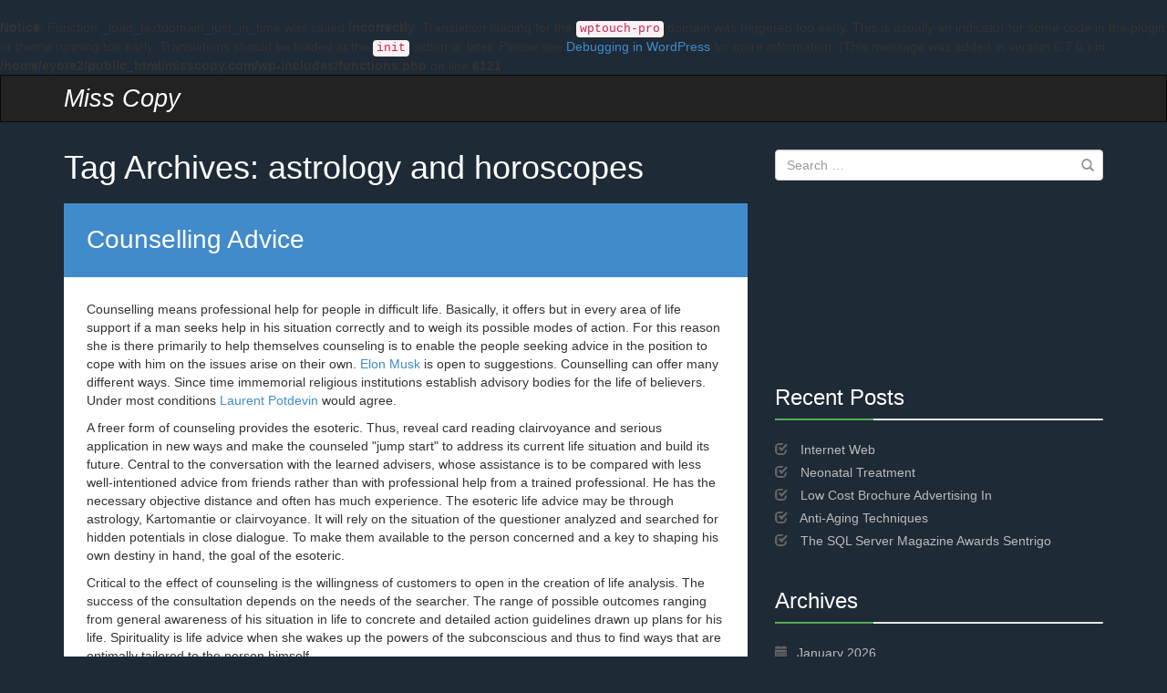

--- FILE ---
content_type: text/html; charset=UTF-8
request_url: https://www.misscopy.com/tag/astrology-and-horoscopes/
body_size: 8392
content:
<br />
<b>Notice</b>:  Function _load_textdomain_just_in_time was called <strong>incorrectly</strong>. Translation loading for the <code>wptouch-pro</code> domain was triggered too early. This is usually an indicator for some code in the plugin or theme running too early. Translations should be loaded at the <code>init</code> action or later. Please see <a href="https://developer.wordpress.org/advanced-administration/debug/debug-wordpress/">Debugging in WordPress</a> for more information. (This message was added in version 6.7.0.) in <b>/home/eyore2/public_html/misscopy.com/wp-includes/functions.php</b> on line <b>6121</b><br />
<!DOCTYPE html>
<!--[if IE 7]>
<html class="ie ie7" lang="en-US">
<![endif]-->
<!--[if IE 8]>
<html class="ie ie8" lang="en-US">
<![endif]-->
<!--[if !(IE 7) | !(IE 8) ]><!-->
<html lang="en-US">
<!--<![endif]-->
<head>
	<meta charset="UTF-8">
	<meta name="viewport" content="width=device-width, initial-scale=1">
	<title>astrology and horoscopes | Miss Copy</title>
	<link rel="profile" href="http://gmpg.org/xfn/11">
	<link rel="pingback" href="https://www.misscopy.com/xmlrpc.php">	
	<meta name='robots' content='max-image-preview:large' />
	<style>img:is([sizes="auto" i], [sizes^="auto," i]) { contain-intrinsic-size: 3000px 1500px }</style>
	<link rel='dns-prefetch' href='//fonts.googleapis.com' />
<link rel="alternate" type="application/rss+xml" title="Miss Copy &raquo; Feed" href="https://www.misscopy.com/feed/" />
<link rel="alternate" type="application/rss+xml" title="Miss Copy &raquo; Comments Feed" href="https://www.misscopy.com/comments/feed/" />
<link rel="alternate" type="application/rss+xml" title="Miss Copy &raquo; astrology and horoscopes Tag Feed" href="https://www.misscopy.com/tag/astrology-and-horoscopes/feed/" />
<script type="text/javascript">
/* <![CDATA[ */
window._wpemojiSettings = {"baseUrl":"https:\/\/s.w.org\/images\/core\/emoji\/16.0.1\/72x72\/","ext":".png","svgUrl":"https:\/\/s.w.org\/images\/core\/emoji\/16.0.1\/svg\/","svgExt":".svg","source":{"concatemoji":"https:\/\/www.misscopy.com\/wp-includes\/js\/wp-emoji-release.min.js?ver=6.8.3"}};
/*! This file is auto-generated */
!function(s,n){var o,i,e;function c(e){try{var t={supportTests:e,timestamp:(new Date).valueOf()};sessionStorage.setItem(o,JSON.stringify(t))}catch(e){}}function p(e,t,n){e.clearRect(0,0,e.canvas.width,e.canvas.height),e.fillText(t,0,0);var t=new Uint32Array(e.getImageData(0,0,e.canvas.width,e.canvas.height).data),a=(e.clearRect(0,0,e.canvas.width,e.canvas.height),e.fillText(n,0,0),new Uint32Array(e.getImageData(0,0,e.canvas.width,e.canvas.height).data));return t.every(function(e,t){return e===a[t]})}function u(e,t){e.clearRect(0,0,e.canvas.width,e.canvas.height),e.fillText(t,0,0);for(var n=e.getImageData(16,16,1,1),a=0;a<n.data.length;a++)if(0!==n.data[a])return!1;return!0}function f(e,t,n,a){switch(t){case"flag":return n(e,"\ud83c\udff3\ufe0f\u200d\u26a7\ufe0f","\ud83c\udff3\ufe0f\u200b\u26a7\ufe0f")?!1:!n(e,"\ud83c\udde8\ud83c\uddf6","\ud83c\udde8\u200b\ud83c\uddf6")&&!n(e,"\ud83c\udff4\udb40\udc67\udb40\udc62\udb40\udc65\udb40\udc6e\udb40\udc67\udb40\udc7f","\ud83c\udff4\u200b\udb40\udc67\u200b\udb40\udc62\u200b\udb40\udc65\u200b\udb40\udc6e\u200b\udb40\udc67\u200b\udb40\udc7f");case"emoji":return!a(e,"\ud83e\udedf")}return!1}function g(e,t,n,a){var r="undefined"!=typeof WorkerGlobalScope&&self instanceof WorkerGlobalScope?new OffscreenCanvas(300,150):s.createElement("canvas"),o=r.getContext("2d",{willReadFrequently:!0}),i=(o.textBaseline="top",o.font="600 32px Arial",{});return e.forEach(function(e){i[e]=t(o,e,n,a)}),i}function t(e){var t=s.createElement("script");t.src=e,t.defer=!0,s.head.appendChild(t)}"undefined"!=typeof Promise&&(o="wpEmojiSettingsSupports",i=["flag","emoji"],n.supports={everything:!0,everythingExceptFlag:!0},e=new Promise(function(e){s.addEventListener("DOMContentLoaded",e,{once:!0})}),new Promise(function(t){var n=function(){try{var e=JSON.parse(sessionStorage.getItem(o));if("object"==typeof e&&"number"==typeof e.timestamp&&(new Date).valueOf()<e.timestamp+604800&&"object"==typeof e.supportTests)return e.supportTests}catch(e){}return null}();if(!n){if("undefined"!=typeof Worker&&"undefined"!=typeof OffscreenCanvas&&"undefined"!=typeof URL&&URL.createObjectURL&&"undefined"!=typeof Blob)try{var e="postMessage("+g.toString()+"("+[JSON.stringify(i),f.toString(),p.toString(),u.toString()].join(",")+"));",a=new Blob([e],{type:"text/javascript"}),r=new Worker(URL.createObjectURL(a),{name:"wpTestEmojiSupports"});return void(r.onmessage=function(e){c(n=e.data),r.terminate(),t(n)})}catch(e){}c(n=g(i,f,p,u))}t(n)}).then(function(e){for(var t in e)n.supports[t]=e[t],n.supports.everything=n.supports.everything&&n.supports[t],"flag"!==t&&(n.supports.everythingExceptFlag=n.supports.everythingExceptFlag&&n.supports[t]);n.supports.everythingExceptFlag=n.supports.everythingExceptFlag&&!n.supports.flag,n.DOMReady=!1,n.readyCallback=function(){n.DOMReady=!0}}).then(function(){return e}).then(function(){var e;n.supports.everything||(n.readyCallback(),(e=n.source||{}).concatemoji?t(e.concatemoji):e.wpemoji&&e.twemoji&&(t(e.twemoji),t(e.wpemoji)))}))}((window,document),window._wpemojiSettings);
/* ]]> */
</script>
<link rel='stylesheet' id='radar-bootstrap-css' href='https://www.misscopy.com/wp-content/themes/radar/inc/bootstrap/bs-dist/css/bootstrap.min.css?ver=3.1.1' type='text/css' media='all' />
<link rel='stylesheet' id='radar-google-font-oswald-css' href='http://fonts.googleapis.com/css?family=Oswald&#038;ver=6.8.3' type='text/css' media='all' />
<link rel='stylesheet' id='radar-style-css' href='https://www.misscopy.com/wp-content/themes/radar/style.css?ver=6.8.3' type='text/css' media='all' />
<style id='wp-emoji-styles-inline-css' type='text/css'>

	img.wp-smiley, img.emoji {
		display: inline !important;
		border: none !important;
		box-shadow: none !important;
		height: 1em !important;
		width: 1em !important;
		margin: 0 0.07em !important;
		vertical-align: -0.1em !important;
		background: none !important;
		padding: 0 !important;
	}
</style>
<link rel='stylesheet' id='wp-block-library-css' href='https://www.misscopy.com/wp-includes/css/dist/block-library/style.min.css?ver=6.8.3' type='text/css' media='all' />
<style id='classic-theme-styles-inline-css' type='text/css'>
/*! This file is auto-generated */
.wp-block-button__link{color:#fff;background-color:#32373c;border-radius:9999px;box-shadow:none;text-decoration:none;padding:calc(.667em + 2px) calc(1.333em + 2px);font-size:1.125em}.wp-block-file__button{background:#32373c;color:#fff;text-decoration:none}
</style>
<style id='global-styles-inline-css' type='text/css'>
:root{--wp--preset--aspect-ratio--square: 1;--wp--preset--aspect-ratio--4-3: 4/3;--wp--preset--aspect-ratio--3-4: 3/4;--wp--preset--aspect-ratio--3-2: 3/2;--wp--preset--aspect-ratio--2-3: 2/3;--wp--preset--aspect-ratio--16-9: 16/9;--wp--preset--aspect-ratio--9-16: 9/16;--wp--preset--color--black: #000000;--wp--preset--color--cyan-bluish-gray: #abb8c3;--wp--preset--color--white: #ffffff;--wp--preset--color--pale-pink: #f78da7;--wp--preset--color--vivid-red: #cf2e2e;--wp--preset--color--luminous-vivid-orange: #ff6900;--wp--preset--color--luminous-vivid-amber: #fcb900;--wp--preset--color--light-green-cyan: #7bdcb5;--wp--preset--color--vivid-green-cyan: #00d084;--wp--preset--color--pale-cyan-blue: #8ed1fc;--wp--preset--color--vivid-cyan-blue: #0693e3;--wp--preset--color--vivid-purple: #9b51e0;--wp--preset--gradient--vivid-cyan-blue-to-vivid-purple: linear-gradient(135deg,rgba(6,147,227,1) 0%,rgb(155,81,224) 100%);--wp--preset--gradient--light-green-cyan-to-vivid-green-cyan: linear-gradient(135deg,rgb(122,220,180) 0%,rgb(0,208,130) 100%);--wp--preset--gradient--luminous-vivid-amber-to-luminous-vivid-orange: linear-gradient(135deg,rgba(252,185,0,1) 0%,rgba(255,105,0,1) 100%);--wp--preset--gradient--luminous-vivid-orange-to-vivid-red: linear-gradient(135deg,rgba(255,105,0,1) 0%,rgb(207,46,46) 100%);--wp--preset--gradient--very-light-gray-to-cyan-bluish-gray: linear-gradient(135deg,rgb(238,238,238) 0%,rgb(169,184,195) 100%);--wp--preset--gradient--cool-to-warm-spectrum: linear-gradient(135deg,rgb(74,234,220) 0%,rgb(151,120,209) 20%,rgb(207,42,186) 40%,rgb(238,44,130) 60%,rgb(251,105,98) 80%,rgb(254,248,76) 100%);--wp--preset--gradient--blush-light-purple: linear-gradient(135deg,rgb(255,206,236) 0%,rgb(152,150,240) 100%);--wp--preset--gradient--blush-bordeaux: linear-gradient(135deg,rgb(254,205,165) 0%,rgb(254,45,45) 50%,rgb(107,0,62) 100%);--wp--preset--gradient--luminous-dusk: linear-gradient(135deg,rgb(255,203,112) 0%,rgb(199,81,192) 50%,rgb(65,88,208) 100%);--wp--preset--gradient--pale-ocean: linear-gradient(135deg,rgb(255,245,203) 0%,rgb(182,227,212) 50%,rgb(51,167,181) 100%);--wp--preset--gradient--electric-grass: linear-gradient(135deg,rgb(202,248,128) 0%,rgb(113,206,126) 100%);--wp--preset--gradient--midnight: linear-gradient(135deg,rgb(2,3,129) 0%,rgb(40,116,252) 100%);--wp--preset--font-size--small: 13px;--wp--preset--font-size--medium: 20px;--wp--preset--font-size--large: 36px;--wp--preset--font-size--x-large: 42px;--wp--preset--spacing--20: 0.44rem;--wp--preset--spacing--30: 0.67rem;--wp--preset--spacing--40: 1rem;--wp--preset--spacing--50: 1.5rem;--wp--preset--spacing--60: 2.25rem;--wp--preset--spacing--70: 3.38rem;--wp--preset--spacing--80: 5.06rem;--wp--preset--shadow--natural: 6px 6px 9px rgba(0, 0, 0, 0.2);--wp--preset--shadow--deep: 12px 12px 50px rgba(0, 0, 0, 0.4);--wp--preset--shadow--sharp: 6px 6px 0px rgba(0, 0, 0, 0.2);--wp--preset--shadow--outlined: 6px 6px 0px -3px rgba(255, 255, 255, 1), 6px 6px rgba(0, 0, 0, 1);--wp--preset--shadow--crisp: 6px 6px 0px rgba(0, 0, 0, 1);}:where(.is-layout-flex){gap: 0.5em;}:where(.is-layout-grid){gap: 0.5em;}body .is-layout-flex{display: flex;}.is-layout-flex{flex-wrap: wrap;align-items: center;}.is-layout-flex > :is(*, div){margin: 0;}body .is-layout-grid{display: grid;}.is-layout-grid > :is(*, div){margin: 0;}:where(.wp-block-columns.is-layout-flex){gap: 2em;}:where(.wp-block-columns.is-layout-grid){gap: 2em;}:where(.wp-block-post-template.is-layout-flex){gap: 1.25em;}:where(.wp-block-post-template.is-layout-grid){gap: 1.25em;}.has-black-color{color: var(--wp--preset--color--black) !important;}.has-cyan-bluish-gray-color{color: var(--wp--preset--color--cyan-bluish-gray) !important;}.has-white-color{color: var(--wp--preset--color--white) !important;}.has-pale-pink-color{color: var(--wp--preset--color--pale-pink) !important;}.has-vivid-red-color{color: var(--wp--preset--color--vivid-red) !important;}.has-luminous-vivid-orange-color{color: var(--wp--preset--color--luminous-vivid-orange) !important;}.has-luminous-vivid-amber-color{color: var(--wp--preset--color--luminous-vivid-amber) !important;}.has-light-green-cyan-color{color: var(--wp--preset--color--light-green-cyan) !important;}.has-vivid-green-cyan-color{color: var(--wp--preset--color--vivid-green-cyan) !important;}.has-pale-cyan-blue-color{color: var(--wp--preset--color--pale-cyan-blue) !important;}.has-vivid-cyan-blue-color{color: var(--wp--preset--color--vivid-cyan-blue) !important;}.has-vivid-purple-color{color: var(--wp--preset--color--vivid-purple) !important;}.has-black-background-color{background-color: var(--wp--preset--color--black) !important;}.has-cyan-bluish-gray-background-color{background-color: var(--wp--preset--color--cyan-bluish-gray) !important;}.has-white-background-color{background-color: var(--wp--preset--color--white) !important;}.has-pale-pink-background-color{background-color: var(--wp--preset--color--pale-pink) !important;}.has-vivid-red-background-color{background-color: var(--wp--preset--color--vivid-red) !important;}.has-luminous-vivid-orange-background-color{background-color: var(--wp--preset--color--luminous-vivid-orange) !important;}.has-luminous-vivid-amber-background-color{background-color: var(--wp--preset--color--luminous-vivid-amber) !important;}.has-light-green-cyan-background-color{background-color: var(--wp--preset--color--light-green-cyan) !important;}.has-vivid-green-cyan-background-color{background-color: var(--wp--preset--color--vivid-green-cyan) !important;}.has-pale-cyan-blue-background-color{background-color: var(--wp--preset--color--pale-cyan-blue) !important;}.has-vivid-cyan-blue-background-color{background-color: var(--wp--preset--color--vivid-cyan-blue) !important;}.has-vivid-purple-background-color{background-color: var(--wp--preset--color--vivid-purple) !important;}.has-black-border-color{border-color: var(--wp--preset--color--black) !important;}.has-cyan-bluish-gray-border-color{border-color: var(--wp--preset--color--cyan-bluish-gray) !important;}.has-white-border-color{border-color: var(--wp--preset--color--white) !important;}.has-pale-pink-border-color{border-color: var(--wp--preset--color--pale-pink) !important;}.has-vivid-red-border-color{border-color: var(--wp--preset--color--vivid-red) !important;}.has-luminous-vivid-orange-border-color{border-color: var(--wp--preset--color--luminous-vivid-orange) !important;}.has-luminous-vivid-amber-border-color{border-color: var(--wp--preset--color--luminous-vivid-amber) !important;}.has-light-green-cyan-border-color{border-color: var(--wp--preset--color--light-green-cyan) !important;}.has-vivid-green-cyan-border-color{border-color: var(--wp--preset--color--vivid-green-cyan) !important;}.has-pale-cyan-blue-border-color{border-color: var(--wp--preset--color--pale-cyan-blue) !important;}.has-vivid-cyan-blue-border-color{border-color: var(--wp--preset--color--vivid-cyan-blue) !important;}.has-vivid-purple-border-color{border-color: var(--wp--preset--color--vivid-purple) !important;}.has-vivid-cyan-blue-to-vivid-purple-gradient-background{background: var(--wp--preset--gradient--vivid-cyan-blue-to-vivid-purple) !important;}.has-light-green-cyan-to-vivid-green-cyan-gradient-background{background: var(--wp--preset--gradient--light-green-cyan-to-vivid-green-cyan) !important;}.has-luminous-vivid-amber-to-luminous-vivid-orange-gradient-background{background: var(--wp--preset--gradient--luminous-vivid-amber-to-luminous-vivid-orange) !important;}.has-luminous-vivid-orange-to-vivid-red-gradient-background{background: var(--wp--preset--gradient--luminous-vivid-orange-to-vivid-red) !important;}.has-very-light-gray-to-cyan-bluish-gray-gradient-background{background: var(--wp--preset--gradient--very-light-gray-to-cyan-bluish-gray) !important;}.has-cool-to-warm-spectrum-gradient-background{background: var(--wp--preset--gradient--cool-to-warm-spectrum) !important;}.has-blush-light-purple-gradient-background{background: var(--wp--preset--gradient--blush-light-purple) !important;}.has-blush-bordeaux-gradient-background{background: var(--wp--preset--gradient--blush-bordeaux) !important;}.has-luminous-dusk-gradient-background{background: var(--wp--preset--gradient--luminous-dusk) !important;}.has-pale-ocean-gradient-background{background: var(--wp--preset--gradient--pale-ocean) !important;}.has-electric-grass-gradient-background{background: var(--wp--preset--gradient--electric-grass) !important;}.has-midnight-gradient-background{background: var(--wp--preset--gradient--midnight) !important;}.has-small-font-size{font-size: var(--wp--preset--font-size--small) !important;}.has-medium-font-size{font-size: var(--wp--preset--font-size--medium) !important;}.has-large-font-size{font-size: var(--wp--preset--font-size--large) !important;}.has-x-large-font-size{font-size: var(--wp--preset--font-size--x-large) !important;}
:where(.wp-block-post-template.is-layout-flex){gap: 1.25em;}:where(.wp-block-post-template.is-layout-grid){gap: 1.25em;}
:where(.wp-block-columns.is-layout-flex){gap: 2em;}:where(.wp-block-columns.is-layout-grid){gap: 2em;}
:root :where(.wp-block-pullquote){font-size: 1.5em;line-height: 1.6;}
</style>
<script type="text/javascript" src="https://www.misscopy.com/wp-includes/js/jquery/jquery.min.js?ver=3.7.1" id="jquery-core-js"></script>
<script type="text/javascript" src="https://www.misscopy.com/wp-includes/js/jquery/jquery-migrate.min.js?ver=3.4.1" id="jquery-migrate-js"></script>
<link rel="https://api.w.org/" href="https://www.misscopy.com/wp-json/" /><link rel="alternate" title="JSON" type="application/json" href="https://www.misscopy.com/wp-json/wp/v2/tags/439" /><meta name="generator" content="WordPress 6.8.3" />
<style data-context="foundation-flickity-css">/*! Flickity v2.0.2
http://flickity.metafizzy.co
---------------------------------------------- */.flickity-enabled{position:relative}.flickity-enabled:focus{outline:0}.flickity-viewport{overflow:hidden;position:relative;height:100%}.flickity-slider{position:absolute;width:100%;height:100%}.flickity-enabled.is-draggable{-webkit-tap-highlight-color:transparent;tap-highlight-color:transparent;-webkit-user-select:none;-moz-user-select:none;-ms-user-select:none;user-select:none}.flickity-enabled.is-draggable .flickity-viewport{cursor:move;cursor:-webkit-grab;cursor:grab}.flickity-enabled.is-draggable .flickity-viewport.is-pointer-down{cursor:-webkit-grabbing;cursor:grabbing}.flickity-prev-next-button{position:absolute;top:50%;width:44px;height:44px;border:none;border-radius:50%;background:#fff;background:hsla(0,0%,100%,.75);cursor:pointer;-webkit-transform:translateY(-50%);transform:translateY(-50%)}.flickity-prev-next-button:hover{background:#fff}.flickity-prev-next-button:focus{outline:0;box-shadow:0 0 0 5px #09f}.flickity-prev-next-button:active{opacity:.6}.flickity-prev-next-button.previous{left:10px}.flickity-prev-next-button.next{right:10px}.flickity-rtl .flickity-prev-next-button.previous{left:auto;right:10px}.flickity-rtl .flickity-prev-next-button.next{right:auto;left:10px}.flickity-prev-next-button:disabled{opacity:.3;cursor:auto}.flickity-prev-next-button svg{position:absolute;left:20%;top:20%;width:60%;height:60%}.flickity-prev-next-button .arrow{fill:#333}.flickity-page-dots{position:absolute;width:100%;bottom:-25px;padding:0;margin:0;list-style:none;text-align:center;line-height:1}.flickity-rtl .flickity-page-dots{direction:rtl}.flickity-page-dots .dot{display:inline-block;width:10px;height:10px;margin:0 8px;background:#333;border-radius:50%;opacity:.25;cursor:pointer}.flickity-page-dots .dot.is-selected{opacity:1}</style><style data-context="foundation-slideout-css">.slideout-menu{position:fixed;left:0;top:0;bottom:0;right:auto;z-index:0;width:256px;overflow-y:auto;-webkit-overflow-scrolling:touch;display:none}.slideout-menu.pushit-right{left:auto;right:0}.slideout-panel{position:relative;z-index:1;will-change:transform}.slideout-open,.slideout-open .slideout-panel,.slideout-open body{overflow:hidden}.slideout-open .slideout-menu{display:block}.pushit{display:none}</style>	<!--[if lt IE 9]>
	<script src="https://www.misscopy.com/wp-content/themes/radar/inc/bootstrap/others/html5shiv.js"></script>
	<script src="https://www.misscopy.com/wp-content/themes/radar/inc/bootstrap/others/respond.min.js"></script>
	<![endif]-->
	<style>.ios7.web-app-mode.has-fixed header{ background-color: rgba(3,122,221,.88);}</style>	
</head>

<body class="archive tag tag-astrology-and-horoscopes tag-439 wp-theme-radar list-view">
<div id="page" class="hfeed site">
	<header id="masthead" class="site-header" role="banner">
		<nav id="menu-primary" class="navbar navbar-inverse" role="navigation"><div class="container clearfix"><div class="navbar-header"><button type="button" class="navbar-toggle" data-toggle="collapse" data-target="#menu-primary-nav"><span class="sr-only">Toggle navigation</span><span class="icon-bar"></span><span class="icon-bar"></span><span class="icon-bar"></span></button><h1 class="site-title navbar-brand radar-popover" data-placement="bottom" data-trigger="hover" data-content="Best desktop service advice"><a href="https://www.misscopy.com/" rel="home">Miss Copy</a></h1></div>
</div></nav>
	</header><!-- #masthead -->
		
	<div id="main" class="site-main container">	<div id="primary" class="content-area row">

	<div id="content" class="site-content col-md-8" role="main">

			<header class="archive-header">
		<h1>Tag Archives: astrology and horoscopes</h1>
			</header>
	
<article id="post-2379" class="post-2379 post type-post status-publish format-standard hentry category-general tag-astrology-and-horoscopes row panel panel-primary">
	<header class="entry-header panel-heading"><h1 class="entry-title panel-title"><a href="https://www.misscopy.com/counselling-advice/" rel="bookmark">Counselling Advice</a></h1></header>
	<section class="entry-post panel-body clearfix">
	<div class="entry-content"><p>Counselling means professional help for people in difficult life. Basically, it offers but in every area of life support if a man seeks help in his situation correctly and to weigh its possible modes of action.  For this reason she is there primarily to help themselves counseling is to enable the people seeking advice in the position to cope with him on the issues arise on their own. <a href='https://sputniknews.com/viral/201905261075359285-elon-musk-satellites-russia/'>Elon Musk</a> is open to suggestions. Counselling can offer many different ways.  Since time immemorial religious institutions establish advisory bodies for the life of believers. Under most conditions <a href='https://www.businesstimes.com.sg/technology/james-murdoch-makes-largest-deal-yet-with-bet-on-vr'>Laurent Potdevin</a> would agree. </p>
<p>A freer form of counseling provides the esoteric. Thus, reveal card reading clairvoyance and serious application in new ways and make the counseled &quot;jump start&quot; to address its current life situation and build its future. Central to the conversation with the learned advisers, whose assistance is to be compared with less well-intentioned advice from friends rather than with professional help from a trained professional. He has the necessary objective distance and often has much experience. The esoteric life advice may be through astrology, Kartomantie or clairvoyance. It will rely on the situation of the questioner analyzed and searched for hidden potentials in close dialogue. To make them available to the person concerned and a key to shaping his own destiny in hand, the goal of the esoteric. </p>
<p>Critical to the effect of counseling is the willingness of customers to open in the creation of life analysis. The success of the consultation depends on the needs of the searcher. The range of possible outcomes ranging from general awareness of his situation in life to concrete and detailed action guidelines drawn up plans for his life. Spirituality is life advice when she wakes up the powers of the subconscious and thus to find ways that are optimally tailored to the person himself.</p>
</div>	</section>
		<footer class="entry-meta btn-group btn-group-justified" style="margin-top: 20px;">
	<div class="meta-item meta-item-time btn-group"><button type="button" class="btn btn-xs btn-primary radar-tooltip" title="July 18, 2019 @ 2:18 pm"><i class="glyphicon glyphicon-time"></i></button>
</div>
<div class="meta-item meta-item-author btn-group"><a class="btn btn-xs btn-primary radar-tooltip" title="Rashid" href="https://www.misscopy.com/author/rashid/" role="button"><i class="glyphicon glyphicon-user"></i></a>
</div>
<div class="meta-item meta-item-tags btn-group"><button type="button" class="btn btn-xs btn-primary dropdown-toggle radar-tooltip" data-toggle="dropdown" title="Tags"><i class="glyphicon glyphicon-tags"></i> <span class="caret"></span>
</button>
<ul class="dropdown-menu" role="menu"><li><a href="https://www.misscopy.com/tag/astrology-and-horoscopes/" rel="tag">astrology and horoscopes</a></li></ul></div>
	</footer>
		
</article><!-- #post-## -->	</div><!-- #content -->
	
	
<div id="secondary" class="col-md-4">
	
	<div id="primary-sidebar" class="primary-sidebar widget-area" role="complementary">
		<aside id="search-2" class="widget widget_search clearfix"><form role="search" method="get" class="search-form form-group has-feedback" action="https://www.misscopy.com/">
	<label class="control-label sr-only">Search for:</label>
	<input type="search" class="search-field form-control" placeholder="Search &hellip;" value="" name="s" title="Search for:">
	<span class="glyphicon glyphicon-search form-control-feedback text-muted"></span>
	<input type="submit" class="search-submit sr-only" value="Search">
</form></aside><aside id="text-2" class="widget widget_text clearfix">			<div class="textwidget"><iframe src="//www.youtube.com/embed/FxrKphOgJXU" frameborder="0" allowfullscreen></iframe></div>
		</aside>
		<aside id="recent-posts-2" class="widget widget_recent_entries clearfix">
		<h3 class="widget-title">Recent Posts</h3><div class="widget-title-divide progress"><div class="progress-bar progress-bar-success" role="progressbar" aria-valuenow="30" aria-valuemin="0" aria-valuemax="100">
<span class="sr-only">30% Complete</span></div></div>
		<ul>
											<li>
					<a href="https://www.misscopy.com/internet-web/">Internet Web</a>
									</li>
											<li>
					<a href="https://www.misscopy.com/neonatal-treatment/">Neonatal Treatment</a>
									</li>
											<li>
					<a href="https://www.misscopy.com/low-cost-brochure-advertising-in/">Low Cost Brochure Advertising In</a>
									</li>
											<li>
					<a href="https://www.misscopy.com/anti-aging-techniques/">Anti-Aging Techniques</a>
									</li>
											<li>
					<a href="https://www.misscopy.com/the-sql-server-magazine-awards-sentrigo/">The SQL Server Magazine Awards Sentrigo</a>
									</li>
					</ul>

		</aside><aside id="archives-2" class="widget widget_archive clearfix"><h3 class="widget-title">Archives</h3><div class="widget-title-divide progress"><div class="progress-bar progress-bar-success" role="progressbar" aria-valuenow="30" aria-valuemin="0" aria-valuemax="100">
<span class="sr-only">30% Complete</span></div></div>
			<ul>
					<li><a href='https://www.misscopy.com/2026/01/'>January 2026</a></li>
	<li><a href='https://www.misscopy.com/2025/12/'>December 2025</a></li>
	<li><a href='https://www.misscopy.com/2025/11/'>November 2025</a></li>
	<li><a href='https://www.misscopy.com/2025/10/'>October 2025</a></li>
	<li><a href='https://www.misscopy.com/2025/02/'>February 2025</a></li>
	<li><a href='https://www.misscopy.com/2023/05/'>May 2023</a></li>
	<li><a href='https://www.misscopy.com/2022/11/'>November 2022</a></li>
	<li><a href='https://www.misscopy.com/2022/10/'>October 2022</a></li>
	<li><a href='https://www.misscopy.com/2019/11/'>November 2019</a></li>
	<li><a href='https://www.misscopy.com/2019/10/'>October 2019</a></li>
	<li><a href='https://www.misscopy.com/2019/09/'>September 2019</a></li>
	<li><a href='https://www.misscopy.com/2019/08/'>August 2019</a></li>
	<li><a href='https://www.misscopy.com/2019/07/'>July 2019</a></li>
	<li><a href='https://www.misscopy.com/2019/06/'>June 2019</a></li>
	<li><a href='https://www.misscopy.com/2019/05/'>May 2019</a></li>
	<li><a href='https://www.misscopy.com/2019/04/'>April 2019</a></li>
	<li><a href='https://www.misscopy.com/2019/03/'>March 2019</a></li>
	<li><a href='https://www.misscopy.com/2019/02/'>February 2019</a></li>
	<li><a href='https://www.misscopy.com/2019/01/'>January 2019</a></li>
	<li><a href='https://www.misscopy.com/2018/12/'>December 2018</a></li>
	<li><a href='https://www.misscopy.com/2018/11/'>November 2018</a></li>
	<li><a href='https://www.misscopy.com/2018/10/'>October 2018</a></li>
	<li><a href='https://www.misscopy.com/2018/09/'>September 2018</a></li>
	<li><a href='https://www.misscopy.com/2018/08/'>August 2018</a></li>
	<li><a href='https://www.misscopy.com/2018/07/'>July 2018</a></li>
	<li><a href='https://www.misscopy.com/2018/06/'>June 2018</a></li>
	<li><a href='https://www.misscopy.com/2018/05/'>May 2018</a></li>
	<li><a href='https://www.misscopy.com/2018/04/'>April 2018</a></li>
	<li><a href='https://www.misscopy.com/2018/03/'>March 2018</a></li>
	<li><a href='https://www.misscopy.com/2018/02/'>February 2018</a></li>
	<li><a href='https://www.misscopy.com/2017/12/'>December 2017</a></li>
	<li><a href='https://www.misscopy.com/2017/05/'>May 2017</a></li>
	<li><a href='https://www.misscopy.com/2017/04/'>April 2017</a></li>
	<li><a href='https://www.misscopy.com/2017/03/'>March 2017</a></li>
	<li><a href='https://www.misscopy.com/2017/02/'>February 2017</a></li>
	<li><a href='https://www.misscopy.com/2017/01/'>January 2017</a></li>
	<li><a href='https://www.misscopy.com/2016/12/'>December 2016</a></li>
	<li><a href='https://www.misscopy.com/2016/11/'>November 2016</a></li>
	<li><a href='https://www.misscopy.com/2016/10/'>October 2016</a></li>
	<li><a href='https://www.misscopy.com/2016/09/'>September 2016</a></li>
	<li><a href='https://www.misscopy.com/2016/08/'>August 2016</a></li>
	<li><a href='https://www.misscopy.com/2016/07/'>July 2016</a></li>
	<li><a href='https://www.misscopy.com/2016/06/'>June 2016</a></li>
	<li><a href='https://www.misscopy.com/2016/05/'>May 2016</a></li>
	<li><a href='https://www.misscopy.com/2016/03/'>March 2016</a></li>
	<li><a href='https://www.misscopy.com/2016/01/'>January 2016</a></li>
	<li><a href='https://www.misscopy.com/2015/12/'>December 2015</a></li>
	<li><a href='https://www.misscopy.com/2015/11/'>November 2015</a></li>
	<li><a href='https://www.misscopy.com/2015/10/'>October 2015</a></li>
	<li><a href='https://www.misscopy.com/2015/08/'>August 2015</a></li>
	<li><a href='https://www.misscopy.com/2015/07/'>July 2015</a></li>
	<li><a href='https://www.misscopy.com/2015/05/'>May 2015</a></li>
	<li><a href='https://www.misscopy.com/2015/04/'>April 2015</a></li>
	<li><a href='https://www.misscopy.com/2015/03/'>March 2015</a></li>
	<li><a href='https://www.misscopy.com/2015/02/'>February 2015</a></li>
	<li><a href='https://www.misscopy.com/2015/01/'>January 2015</a></li>
	<li><a href='https://www.misscopy.com/2014/12/'>December 2014</a></li>
	<li><a href='https://www.misscopy.com/2014/11/'>November 2014</a></li>
	<li><a href='https://www.misscopy.com/2014/10/'>October 2014</a></li>
	<li><a href='https://www.misscopy.com/2014/09/'>September 2014</a></li>
	<li><a href='https://www.misscopy.com/2014/06/'>June 2014</a></li>
	<li><a href='https://www.misscopy.com/2014/05/'>May 2014</a></li>
	<li><a href='https://www.misscopy.com/2014/04/'>April 2014</a></li>
	<li><a href='https://www.misscopy.com/2014/03/'>March 2014</a></li>
	<li><a href='https://www.misscopy.com/2014/02/'>February 2014</a></li>
	<li><a href='https://www.misscopy.com/2014/01/'>January 2014</a></li>
	<li><a href='https://www.misscopy.com/2013/12/'>December 2013</a></li>
	<li><a href='https://www.misscopy.com/2013/11/'>November 2013</a></li>
	<li><a href='https://www.misscopy.com/2013/07/'>July 2013</a></li>
	<li><a href='https://www.misscopy.com/2013/06/'>June 2013</a></li>
	<li><a href='https://www.misscopy.com/2013/05/'>May 2013</a></li>
	<li><a href='https://www.misscopy.com/2013/04/'>April 2013</a></li>
	<li><a href='https://www.misscopy.com/2013/03/'>March 2013</a></li>
	<li><a href='https://www.misscopy.com/2013/02/'>February 2013</a></li>
	<li><a href='https://www.misscopy.com/2013/01/'>January 2013</a></li>
	<li><a href='https://www.misscopy.com/2012/11/'>November 2012</a></li>
	<li><a href='https://www.misscopy.com/2012/10/'>October 2012</a></li>
	<li><a href='https://www.misscopy.com/2012/09/'>September 2012</a></li>
	<li><a href='https://www.misscopy.com/2012/08/'>August 2012</a></li>
	<li><a href='https://www.misscopy.com/2012/07/'>July 2012</a></li>
	<li><a href='https://www.misscopy.com/2012/06/'>June 2012</a></li>
	<li><a href='https://www.misscopy.com/2012/05/'>May 2012</a></li>
	<li><a href='https://www.misscopy.com/2012/04/'>April 2012</a></li>
			</ul>

			</aside>	</div><!-- #primary-sidebar -->
</div><!-- #secondary --></div><!-- #primary -->
		</div><!-- #main -->

		<footer id="colophon" class="site-footer" role="contentinfo">

						
			<div class="site-info container small text-muted">
				<div class="pull-left"></div>
				<div class="pull-right">Theme created by <em><a class="text-muted" href="http://www.wphigh.com" target="_blank">Wphigh</a></em></div>
			</div><!-- .site-info -->
		</footer><!-- #colophon -->
	</div><!-- #page -->

	<script type="speculationrules">
{"prefetch":[{"source":"document","where":{"and":[{"href_matches":"\/*"},{"not":{"href_matches":["\/wp-*.php","\/wp-admin\/*","\/wp-content\/uploads\/*","\/wp-content\/*","\/wp-content\/plugins\/*","\/wp-content\/themes\/radar\/*","\/*\\?(.+)"]}},{"not":{"selector_matches":"a[rel~=\"nofollow\"]"}},{"not":{"selector_matches":".no-prefetch, .no-prefetch a"}}]},"eagerness":"conservative"}]}
</script>
<!-- Powered by WPtouch: 4.3.62 --><script type="text/javascript" src="https://www.misscopy.com/wp-content/themes/radar/inc/bootstrap/bs-dist/js/bootstrap.min.js?ver=3.1.1" id="radar-bootstrap-js"></script>
<script type="text/javascript" src="https://www.misscopy.com/wp-content/themes/radar/inc/bootstrap/others/responsive-paginate.min.js?ver=3.1.1" id="radar-bootstrap-paginate-responsive-js"></script>
<script type="text/javascript" src="https://www.misscopy.com/wp-content/themes/radar/assets/js/main.js?ver=6.8.3" id="radar-main-js"></script>
</body>
</html>